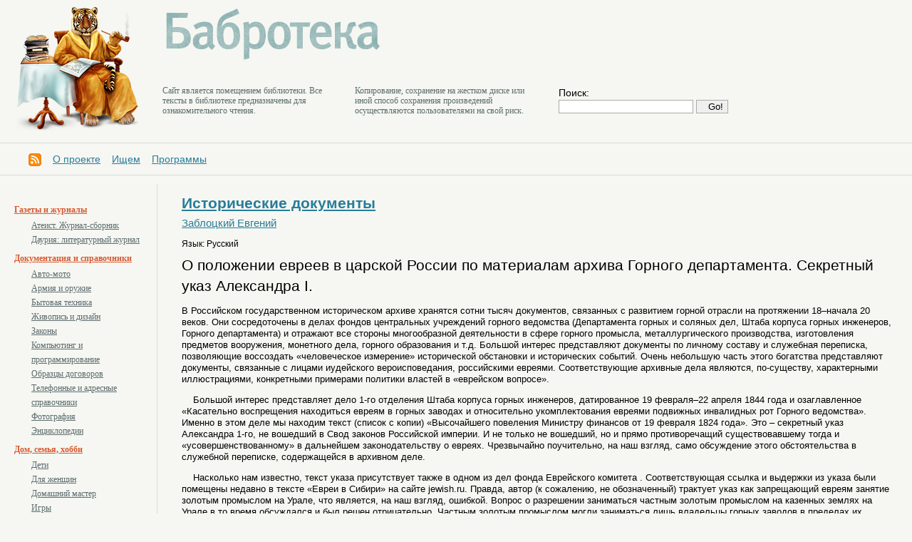

--- FILE ---
content_type: text/html
request_url: https://libbabr.com/?book=1889
body_size: 11083
content:



<!DOCTYPE HTML PUBLIC "-//W3C//DTD HTML 4.01 Transitional//EN">
<!-- saved from url=(0016)http://localhost -->
<html>
<head>
  <meta charset='windows-1251'>
<link href='css/style.css' rel='stylesheet' type='text/css'>
<!--[if IE]>
   <link href='css/ie.css' rel='stylesheet' type='text/css'>
<![endif]-->

<title>О положении евреев в царской России по материалам архива Горного департамента. Секретный указ Александра I. :: Заблоцкий Евгений :: Бабротека: независимая электронная библиотека</title>
<meta name='keywords' content='Бабротека: независимая электронная библиотека, О положении евреев в царской России по материалам архива Горного департамента. Секретный указ Александра I. :: Заблоцкий Евгений'>
<meta name='description' content='Бабротека: независимая электронная библиотека, О положении евреев в царской России по материалам архива Горного департамента. Секретный указ Александра I. :: Заблоцкий Евгений'>
<meta name='Classification' content='О положении евреев в царской России по материалам архива Горного департамента. Секретный указ Александра I. :: Заблоцкий Евгений'>
<meta name='yandex-verification' content='7eb3155710cdab93' />
<link rel='alternate' type='application/rss+xml' title='RSS' href='http://libbabr.com/exp/libbabr.xml'>
</head>
<body>

<div class='all'>



<!--  шапка -->



             <div class='topline'><div class='obl'>
               <table class='setka2'>
                  <tr valign=top>
                     <td rowspan=2><div class='logo'><a href='http://libbabr.com/'><img src='image/library.png' alt='library' width=178 height=181></a></div></td>
                     <td colspan=3><div class='namelogo'><a href='http://libbabr.com/'><img src='image/babroteka.png' alt='Бабротека' width=309 height=79></a></div></td>
                  </tr>
                  <tr valign=top>
                     <td><p class='sltst'>Cайт является помещением библиотеки. Все тексты в библиотеке предназначены для ознакомительного чтения.</td>
                     <td><p class='sltst'>Копирование, сохранение на жестком диске или иной способ сохранения произведений осуществляются пользователями на свой риск.</td>
                     <td><div class='search'><form method='post' action='/?ev=find'>
             Поиск: <br><input type='text' name='find' value=''>
             <input type='hidden' name='sfnd' value='12345'>
             <input type='submit' value='Go!'>
             </form>

</div></td></tr>
               </table>
             </div></div>

             <div class='recltop'></div>

             <div class='decline'></div>

<div class='menu'><a href='http://libbabr.com/exp/libbabr.xml' target=_blank><img src='/pic/rss.gif' alt='rss' title='xml' style='vertical-align:middle;'></a>&nbsp;&nbsp;&nbsp;&nbsp;<a href='http://libbabr.com/?doc2=about'>О проекте</a>&nbsp;&nbsp;&nbsp;&nbsp;<a href='http://libbabr.com/?doc2=iss'>Ищем</a>&nbsp;&nbsp;&nbsp;&nbsp;<a href='http://libbabr.com/?doc2=ssoft'>Программы</a></div>

             <div class='decline'></div>


<!--  // шапка -->


<!-- тело -->


             <div class='obl'>
               <table class='setka'><tr valign=top>
                 <td class='fcol'><div class='info'>
                   <div class='submenu'><p class="lsone"><a href="/?rzd=104"></a><p class="lsone"><a href="/?rzd=93">Газеты и журналы</a><p class="lssec"><a href="/?rzd=98">Атеист. Журнал-сборник</a><p class="lssec"><a href="/?rzd=94">Даурия: литературный журнал</a><p class="lsone"><a href="/?rzd=10">Документация и справочники</a><p class="lssec"><a href="/?rzd=85">Авто-мото</a><p class="lssec"><a href="/?rzd=63">Армия и оружие</a><p class="lssec"><a href="/?rzd=86">Бытовая техника</a><p class="lssec"><a href="/?rzd=77">Живопись и дизайн</a><p class="lssec"><a href="/?rzd=24">Законы</a><p class="lssec"><a href="/?rzd=22">Компьютинг и программирование</a><p class="lssec"><a href="/?rzd=25">Образцы договоров</a><p class="lssec"><a href="/?rzd=111">Телефонные и адресные справочники</a><p class="lssec"><a href="/?rzd=76">Фотография</a><p class="lssec"><a href="/?rzd=110">Энциклопедии</a><p class="lsone"><a href="/?rzd=70">Дом, семья, хобби</a><p class="lssec"><a href="/?rzd=87">Дети</a><p class="lssec"><a href="/?rzd=75">Для женщин</a><p class="lssec"><a href="/?rzd=71">Домашний мастер</a><p class="lssec"><a href="/?rzd=72">Игры</a><p class="lssec"><a href="/?rzd=73">Мистика и эзотерика</a><p class="lssec"><a href="/?rzd=92">Садоводство</a><p class="lsone"><a href="/?rzd=41">Драматургия</a><p class="lsone"><a href="/?rzd=26">Народное творчество</a><p class="lssec"><a href="/?rzd=99">Арабские сказки</a><p class="lssec"><a href="/?rzd=54">Исландские саги</a><p class="lssec"><a href="/?rzd=50">Китайские сказки</a><p class="lssec"><a href="/?rzd=52">Русские былины</a><p class="lssec"><a href="/?rzd=53">Русские сказки</a><p class="lssec"><a href="/?rzd=51">Сказки для взрослых</a><p class="lssec"><a href="/?rzd=55">Татарские сказки</a><p class="lssec"><a href="/?rzd=48">Тувинские сказки</a><p class="lssec"><a href="/?rzd=40">Фольклор</a><p class="lssec"><a href="/?rzd=49">Японские сказки</a><p class="lsone"><a href="/?rzd=45">Наука и технологии</a><p class="lssec"><a href="/?rzd=59">Биология и экология</a><p class="lssec"><a href="/?rzd=56">География</a><p class="lssec"><a href="/?rzd=107">Геология</a><p class="lssec"><a href="/?rzd=46">Исследования</a><p class="lssec"><a href="/?rzd=74">Математика</a><p class="lssec"><a href="/?rzd=88">Машиностроение</a><p class="lssec"><a href="/?rzd=23">Медицина</a><p class="lssec"><a href="/?rzd=79">Пара...</a><p class="lssec"><a href="/?rzd=106">Строительство</a><p class="lssec"><a href="/?rzd=60">Физика</a><p class="lssec"><a href="/?rzd=69">Химия</a><p class="lssec"><a href="/?rzd=39">Экономика</a><p class="lsone"><a href="/?rzd=13">Поэзия и песни</a><p class="lsone"><a href="/?rzd=35">Проза</a><p class="lssec"><a href="/?rzd=15">Андеграунд</a><p class="lssec"><a href="/?rzd=31">Военная проза</a><p class="lssec"><a href="/?rzd=6">Детективы</a><p class="lssec"><a href="/?rzd=8">Детская литература</a><p class="lssec"><a href="/?rzd=105">Женская проза</a><p class="lssec"><a href="/?rzd=34">Историческая проза</a><p class="lssec"><a href="/?rzd=11">Классика</a><p class="lssec"><a href="/?rzd=62">Криминал</a><p class="lssec"><a href="/?rzd=83">Любовная лирика</a><p class="lssec"><a href="/?rzd=28">Мемуары</a><p class="lssec"><a href="/?rzd=90">Натуралистика</a><p class="lssec"><a href="/?rzd=7">Приключения</a><p class="lssec"><a href="/?rzd=91">Притчи</a><p class="lssec"><a href="/?rzd=68">Путешествия</a><p class="lssec"><a href="/?rzd=16">Сибирика</a><p class="lssec"><a href="/?rzd=14">Современная проза</a><p class="lssec"><a href="/?rzd=78">Ужасы</a><p class="lssec"><a href="/?rzd=1">Фантастика</a><p class="lssec"><a href="/?rzd=42">Эротика</a><p class="lssec"><a href="/?rzd=12">Юмор</a><p class="lsone"><a href="/?rzd=61">Публицистика</a><p class="lssec"><a href="/?rzd=43">Критика</a><p class="lsone"><a href="/?rzd=9">Социальные науки</a><p class="lssec"><a href="/?rzd=38">Журналистика</a><p class="lssec"><a href="/?rzd=19">История</a><p class="lssec"><a href="/?rzd=32">Культурология</a><p class="lssec"><a href="/?rzd=89">Литературоведение</a><p class="lssec"><a href="/?rzd=96">Педагогика и образование</a><p class="lssec"><a href="/?rzd=20">Политика</a><p class="lssec"><a href="/?rzd=29">Психо...</a><p class="lssec"><a href="/?rzd=18">Религия</a><p class="lssec"><a href="/?rzd=21">Философия</a><p class="lssec"><a href="/?rzd=27">Этнография</a><p class="lssec"><a href="/?rzd=95">Юриспруденция</a><p class="lsone"><a href="/?rzd=112">Филология</a></div><div class='decline'></div><p><a href='/?ev=karta'>Карта сайта</a><p><a href='/?ev=allbook'>Все книги</a><p><a href='/?ev=rnd'>Случайная</a><p><a href='/?ev=razdels'>Разделы</a><p><a href='/?ev=autors'>Авторы</a><p><a href='/?ev=new'>Новинки</a><p><a href='/?ev=sect'>Подборки</a><div class='decline'></div><div class='decline'></div><p><a href='/?ev=occ'>По оценкам</a><p><a href='/?ev=pop'>По популярности</a><p><a href='/?ev=pau'>По авторам</a><div class='decline'></div>
                   <noindex><!--LiveInternet counter--><script type="text/javascript"><!--document.write("<a href='http://www.liveinternet.ru/click' "+"target=_blank><img src='//counter.yadro.ru/hit?t17.4;r"+escape(document.referrer)+((typeof(screen)=="undefined")?"":";s"+screen.width+"*"+screen.height+"*"+(screen.colorDepth?screen.colorDepth:screen.pixelDepth))+";u"+escape(document.URL)+";h"+escape(document.title.substring(0,80))+";"+Math.random()+"' alt='' title='LiveInternet: показано число просмотров за 24"+" часа, посетителей за 24 часа и за сегодня' "+"border='0' width='88' height='31'><\/a>")//--></script><!--/LiveInternet--></noindex>
                   <div class='decline'></div>
                   <!-- Yandex.Metrika counter --><div style="display:none;"><script type="text/javascript">(function(w, c) {    (w[c] = w[c] || []).push(function() {        try {            w.yaCounter11079109 = new Ya.Metrika({id:11079109, enableAll: true});        }        catch(e) { }    });})(window, "yandex_metrika_callbacks");</script></div><script src="//mc.yandex.ru/metrika/watch.js" type="text/javascript" defer="defer"></script><noscript><div><img src="//mc.yandex.ru/watch/11079109" style="position:absolute; left:-9999px;" alt="" /></div></noscript><!-- /Yandex.Metrika counter -->
                   <a href="http://info.flagcounter.com/L9hA"><img src="http://s09.flagcounter.com/count/L9hA/bg_FFFFC4/txt_000000/border_CCCCCC/columns_2/maxflags_32/viewers_0/labels_0/pageviews_0/flags_0/percent_1/" alt="Flag Counter" border="0"></a>

                 </div></td>
                 <td class='scol'><div class='info'>

                   <sape_index>
      <h4><b><a href="?rzd=58">Исторические документы</a></b><br><span><a href='?autor=248'>Заблоцкий Евгений</a><br><small>Язык: Русский</small></span><br>О положении евреев в царской России по материалам архива Горного департамента. Секретный указ Александра I.</h4>
      <div class='txt'><p> В Российском государственном историческом архиве хранятся сотни тысяч документов, связанных с развитием горной отрасли на протяжении 18–начала 20 веков. Они сосредоточены в делах фондов центральных учреждений горного ведомства (Департамента горных и соляных дел, Штаба корпуса горных инженеров, Горного департамента) и отражают все стороны многообразной деятельности в сфере горного промысла, металлургического производства, изготовления предметов вооружения, монетного дела, горного образования и т.д. Большой интерес представляют документы по личному составу и служебная переписка, позволяющие воссоздать «человеческое измерение» исторической обстановки и исторических событий. Очень небольшую часть этого богатства представляют документы, связанные с лицами иудейского вероисповедания, российскими евреями. Соответствующие архивные дела являются, по-существу, характерными иллюстрациями, конкретными примерами политики властей в «еврейском вопросе». <p>&nbsp;&nbsp;&nbsp;&nbsp;Большой интерес представляет дело 1-го отделения Штаба корпуса горных инженеров, датированное 19 февраля–22 апреля 1844 года и озаглавленное «Касательно воспрещения находиться евреям в горных заводах и относительно укомплектования евреями подвижных инвалидных рот Горного ведомства». Именно в этом деле мы находим текст (список с копии) «Высочайшего повеления Министру финансов от 19 февраля 1824 года». Это – секретный указ Александра 1-го, не вошедший в Свод законов Российской империи. И не только не вошедший, но и прямо противоречащий существовавшему тогда и «усовершенствованному» в дальнейшем законодательству о евреях. Чрезвычайно поучительно, на наш взгляд, само обсуждение этого обстоятельства в служебной переписке, содержащейся в архивном деле. <p>&nbsp;&nbsp;&nbsp;&nbsp;Насколько нам известно, текст указа присутствует также в одном из дел фонда Еврейского комитета . Соответствующая ссылка и выдержки из указа были помещены недавно в тексте «Евреи в Сибири» на сайте jewish.ru. Правда, автор (к сожалению, не обозначенный) трактует указ как запрещающий евреям занятие золотым промыслом на Урале, что является, на наш взгляд, ошибкой. Вопрос о разрешении заниматься частным золотым промыслом на казенных землях на Урале в то время обсуждался и был решен отрицательно. Частным золотым промыслом могли заниматься лишь владельцы горных заводов в пределах их территорий, а владельцами завода или рудника могли быть тогда лишь дворяне или купцы 1 и 2 гильдий, имевшие право повсеместного проживания. О евреях, в этой связи, учитывая действавшие в те годы узаконения, даже речи не могло идти. Да и сам указ говорит о другом. Приведем полный тевст секретного указа Александра 1-го Министру финансов, в подчинении которого находилось горное ведомство: <p>&nbsp;&nbsp;&nbsp;&nbsp;«Во время путешествия моего по хребту Уральскому заметив, что евреи, вопреки коренных государственных узаконений, стекаются на горные заводы и, занимаясь тайною закупкою драгоценных металлов, развращают тамошних жителей ко вреду казны и частных заводчиков, повелеваю вам предписать строжайше горным начальникам хребта Уральского и принять другие приличные меры, чтобы евреи отнюдь не были терпимы как на казенных так и на частных заводах, в горном ведомстве состоящих, равно и в Екатеринбурге, ни проездом ни жительством; о чем не оставьте сообщить Управляющему МВД для принятия сообразных мер по гражданскому управлению подлежащих губерний. <p>&nbsp;&nbsp;&nbsp;&nbsp;На подлинном собственной Е.И.В. рукою написано: «Александр»» <p>&nbsp;&nbsp;&nbsp;&nbsp;Чем же был вызван такой указ? После открытия золотых россыпей и первых успехов в их разработке, с 1819 года началась на Урале «золотая лихорадка». Частные заводовладельцы стали нанимать старателей. Несмотря на строжайшие запреты на присвоение добытого золота какая-то часть его проходила мимо казенной золотосплавочной лаборатории. Страдали от этого и заводовладельцы и казна. Как не редко случалось и в дальнейшем в отношении приграничной контрабанды, незаконной скупки золота или торговли спиртным, самым легко «вычисляемым» ненадежным и злонамеренным элементом оказывались евреи. И против них и принимались соответствующие меры. <p>&nbsp;&nbsp;&nbsp;&nbsp;Кто же из евреев мог оказаться в начале 19 века на горнозаводском Урале, за многие сотни верст от черты оседлости? – Прежде всего, евреи-купцы. Закон разрешал евреям проводить торговые сделки за пределами черты оседлости, если эти сделки были связаны с торговлей в черте их постоянного проживания. С этой целью они могли находиться в центральных губерниях и на Урале по специальным паспортам, выдавашимся губернаторами со строгой отчетностью перед МВД. Традиционным местом торговых операций была Ирбитская ярмарка, расположенная в 200 верстах к востоку от Екатеринбурга, существовавшая с 17 века и вторая по величине после Нижегородской. Именно через Ирбитскую ярмарку шла торговля Европейской России с Сибирью и Уралом. <p>&nbsp;&nbsp;&nbsp;&nbsp;Знал ли Александр 1-й географию настолько, чтобы понимать, что очень трудно попасть на Ирбитскую ярмарку с запада, не пересекая сплошную полосу уральских горнозаводских земель, казенных и частных? Возможно знал и понимал, что своим указом по существу лишает евреев «фабрикантов, ремесленников, художников и купцов» права временного пребывания «во внутренних губерниях и даже столицах», гарантированного им же утвержденным в 1804 году Положением «О устройстве евреев». Иначе зачем давать указ именно секретный? Царь, как всегда, заботился о своих подданных и указ, запрещающий проезд евреев через горные заводы, появился. <p>&nbsp;&nbsp;&nbsp;&nbsp;Вернемся к архивному делу 1844 года. Это дело содержит переписку по поводу рассматриваемого указа 1824 года, инициированную начальником Штаба корпуса горных инженеров К.В.Чевкиным. Поводом послужил другой полученный им документ, – «Циркуляр инспекторского департамента Военного министерства», включавший в частности и разрешение зачислять совершеннолетних рекрутов из евреев (в том числе и поступивших в батальоны кантонистов) «в подвижные инвалидные роты, расположенные вне губерний, где евреи имеют оседлость». Именно такие «инвалидные роты» использовались в горном ведомстве для поддержания порядка в горнозаводских округах. По-видимому, необходимость реагировать на этот циркуляр и сама перспектива появления евреев на постоянной основе в горных заводах заставили Константина Владимировича Чевкина вспомнить о секретном указе двадцатилетней давности. При этом обнаружилось, что «сего Высочайшего повеления не оказывается ни в полном Собрании законов, ни в подлежащих уставах: Горном том 7, о состояниях т.9 и о паспортах и беглых т.14, издания 1842 года». Это обстоятельство побудило Чевкина обратиться за разъяснениями к наиболее авторитетному официальному лицу, – Михаилу Андреевичу Болугьянскому, ближайшему помощнику М.М.Сперанского в деле кодификации российских законов, начальнику созданного для этой цели 2-го отделения Собственной Е.И.В. канцелярии. <p>&nbsp;&nbsp;&nbsp;&nbsp;Следует учесть также, что Константин Владимирович в горном ведомстве лишь с 1834 гола. Из текста соответствующего «отношения» М.А.Болугьянскому видно, что начальник Штаба генерал-лейтенант Чевкин совсем не уверен в том, действует ли все еще секретный указ или нет: «...покорнейше прошу Ваше превосходительство почтить меня уведомлением: не изволите ли иметь в виду какого-либо постановления, отменившего выше упомянутый Указ и по коему оный не был включен в Свод Законов?». И 4 марта 1844 года генерал Болугьянский сообщил начальнику Штаба корпуса горных инженеров о сделанном им распоряжении о внесении Указа от 19 февраля 1824 года в Полное собрание законов, а также в Продолжение Сврда законов по Уставу горному, по Законам о состояниях и по Уставу о паспортах и беглых. <p>&nbsp;&nbsp;&nbsp;&nbsp;Но уже через неделю, 11 марта, К.В.Чевкин получил от генерала Болугьянского новое «отношение». В нем М.А.Болугьянский, профессор, авторитетнейший правовед, бывший ректор Петербургского университета, справедливо отмечает, что указ 1824 года не согласуется с Уставом о паспортах и беглых «в части воспрещения появления евреев проездом в Екатеринбурге и жительством». Болугьянский цитирует четыре пункта «Положения о евреях» 1835 года, регламентирующих нахождение евреев вне черты оседлости, в том числе и пункт второй: «Евреям купцам 1-й и 2-й гильдии разрешен между прочим приезд на ярмарку Ирбитскую». Болугьянский прямо признает, что не известно, как применялся указ 1824 года, и констатирует: «встречает затруднение определить пространство, в каком означенный указ может быть введен в Свод законов без разногласия с означенным Положением 1835 года». <p>&nbsp;&nbsp;&nbsp;&nbsp;Действительно, ситуация сложная и Болугьянский просит Чевкина сообщить свои соображения по этому вопросу. И через три дня, 14 марта, к товарищу Министра финансов поступает проект ответа Чевкина Болугьянскому, – на предварительное одобрение. Резолюция: «Мне кажется этот ответ правильным», и на следующий день обстоятельное «отношение» Чевкина Болугьянскому направляется в Собственную Е.И.В. канцелярию. <p>&nbsp;&nbsp;&nbsp;&nbsp;Текст «отношения» показывает, как можно найти выход из казалось бы неразрешимого противоречия. Во-первых Константин Владимирович отмечает, что «...общие выражения Положения <...о евреях, 1835 года> относительно случаев, в коих дозволяется евреям пребывание в Велико-Российских губерниях, нигде не отменяют положительного воспрещения допускать их на горные заводы». А раз так, то Главное управление горное и «не могло... допустить никакого изменения в означенном Указе». Во-вторых, предлагается, как можно было бы сейчас сказать, своего рода семантическое толкование ключевых слов секретного указа. К.В.Чевкин пишет что разрешение евреям ездить на Ирбитскую ярмарку (содержащееся в «Положении о евреях» 1835 года) не противоречит указу 1824 года, поскольку этим указом, якобы, не воспрещается проезд евреев через Екатеринбург и горные заводы, «... а токмо постановляется, чтобы они там не были терпимы ни проездом ни жительством, что скорее означает чтобы евреи не могли даже и временно проживать на заводах под видом проезда»... Да, не просто истолковать слова монарха... Так что, «и ныне Горное Управление считает для себя Указ 1824 года сполна обязательным», тем более, что его никто не отменял, а «мера им предписанная весьма существенна для ограждения нравственности заводов и предотвращения хищничества дорогих металлов». Как видим, все проблемы разрешены. И фактически практиковавшийся проезд евреев-купцов через горные заводы на Ирбитскую ярмарку объяснен, и нравственность ограждена, и в законах нет противоречий. Умным человеком был Константин Владимирович Чевкин. И во взглядах на права евреев находился на соответствующем своему положению уровне. <p>&nbsp;&nbsp;&nbsp;&nbsp;Между тем Военное ведомство ждало реакции на свой циркуляр, опубликованный еще в феврале и направленный Чевкину (см. выше). П.Ф.Веймарн, дежурный генерал Главного штаба, просит К.В.Чевкина сообщить к 15 мая «...сколько именно и в какие подвижные инвалидные роты Горного ведомства может быть назначено рекрут из евреев...». В ответном «отношении» Чевкина со ссылкой на указ 1824 года говорится: «...едва ли представляется возможным назначить рекрут из евреев в подвижные инвалидные роты Горного ведомства, которые впрочем ныне и не нуждаются в пополнении». Все, как видим, культурно. Только остается вопрос о цене и весе «разрешающих» статей гласных российских законов по «еврейскому вопросу». <p>&nbsp;&nbsp;&nbsp;&nbsp;На следующий день после ответа Веймарну, 8 апреля 1844 года К.В.Чевкин получил «отношение» от генерала Болугьянского, все еще озабоченного указом, не вписывающемся в опубликованные законы, «при всей справедливости изъясненных Вашим превосходительством оснований». Оказывается, указ должен быть внесен буквально, что приведет к «явному противоречию с Положением 1835 года». А редакция указа – превышение власти, предоставленной 2-му отделению Канцелярии. М.А.Болугьянский предлагает Горному управлению самому представить на «Высшее разрешение установленным порядком» соответствующие соображения и редакцию. <p>&nbsp;&nbsp;&nbsp;&nbsp;Чевкин направляет свои соображения в МВД и просит сообщить мнение по этому вопросу. Затем докладывает о содержании последнего «отношения» Болугьянского товарищу Министра финансов. Наконец, 22 апреля 1844 Чевкин направляет еще одно «отношение» Болугьянскому, и это – последний документ в архивном деле: «...его Высокопреосходительство <товарищ Министра финансов, Главноуправляющего корпусом горных инженеров> поручил мне сообщить Вам... Горное ведомство должно продолжать попрежнему исполнять сей указ и без обнародования оного». <p>&nbsp;&nbsp;&nbsp;&nbsp;Добавим от себя, что остается только поинтересоваться, насколько характерен этот сюжет. И вспомнить ответ просителя, эпизодического персонажа одного советского фильма из истории царской России, на вопрос большого чиновника, – «как судить тебя, по закону или по совести?»: «По совести, батюшка! По совести!». Чиновник, задавая вопрос, указывает широким взмахом руки на стоящие длинным рядом по периметру огромного кабинета тома Свода законов Российской империи.<p><b>Примечания </b><p>&nbsp;&nbsp;&nbsp;&nbsp;<p>Полное название этого правительственного органа: Комитет для определения мер коренного преобразования евреев в России; Комитет существовал с 1840 по 1863 год. Рассматриваемый указ должен быть и в делах МВД. <p>История сохранила, например, слова царя, сказанные министру финансов Канкрину в разговоре по поводу увеличения платы горнозаводских рабочих: «...в моем мнении никакие препятствия не могут и не должны существовать, если идет дело о страждущем человечестве». <p>Министр финансов был одновременно и Главноуправляющим Корпуса горных инженеров<p>
<!-- Yandex.RTB R-A-90719-2 -->
<div id="yandex_rtb_R-A-90719-2"></div>
<script type="text/javascript">
    (function(w, d, n, s, t) {
        w[n] = w[n] || [];
        w[n].push(function() {
            Ya.Context.AdvManager.render({
                blockId: "R-A-90719-2",
                renderTo: "yandex_rtb_R-A-90719-2",
                async: true
            });
        });
        t = d.getElementsByTagName("script")[0];
        s = d.createElement("script");
        s.type = "text/javascript";
        s.src = "//an.yandex.ru/system/context.js";
        s.async = true;
        t.parentNode.insertBefore(s, t);
    })(this, this.document, "yandexContextAsyncCallbacks");
</script>
   <p><p><div class="incscript"><script type="text/javascript" src="http://libbabr.com/share42/share42.js"></script>
<script type="text/javascript">share42('http://libbabr.com/share42/')</script></div><p><div align=left>
             <form method='post' action='/?book=1889'>
             <p>Число просмотров текста: <b>8040;</b> в день: <b>1.12</b><p>Средняя оценка: <b>Хорошо</b><br>Голосовало: <b>17 человек</b>
             <div class='smlb'>Оцените этот текст: </div>
             <select name='ret'>
                 <option value=''>
                 <option value='2'>Отлично
                 <option value='1'>Хорошо
                 <option value='0'>Никак
                 <option value='-1'>Плохо
                 <option value='-2'>Очень плохо
                 </select>
             <input type='hidden' name='spray' value='12345'>
             <input type='submit' value='Оценить'>
             </form></div><br><p></div>
    </sape_index>

                 </div></td>
               </tr></table>
             </div>

             <div class='decline'></div>


<p class='copy'>Разработка: &copy; Творческая группа "Экватор", 2011-2024</a></noindex>
<p class='copy'>Версия системы: 1.1
<p class='copy'>Связаться с разработчиками: <a href="mailto:libbabr@gmail.com">libbabr@gmail.com</a>
<p class='copy'><a href="https://gensitemap.ru/" target=_blank>Генератор sitemap</a>

             <div class='decline'></div>




</div>

</body>
</html>
<p align=right><small>0</small>